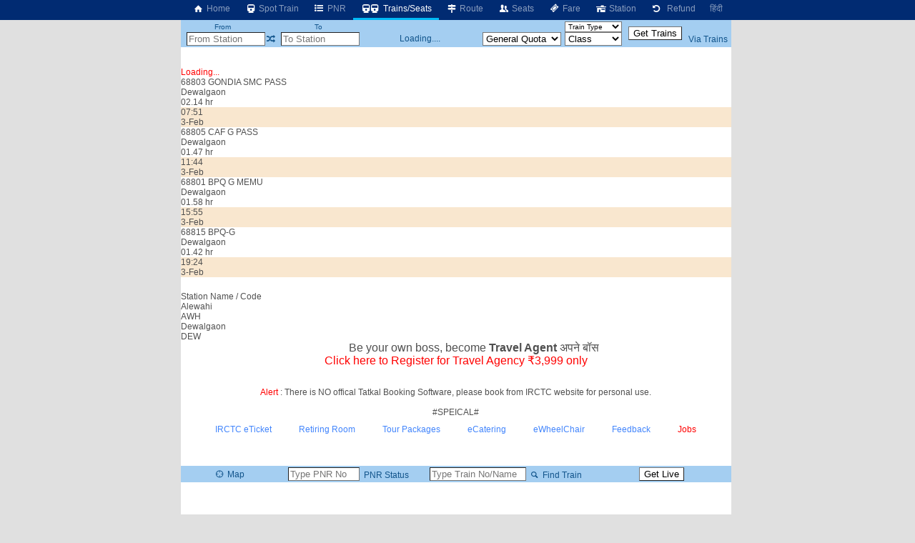

--- FILE ---
content_type: text/html; charset=utf-8
request_url: https://erail.in/trains-between-stations/alewahi-AWH/dewalgaon-DEW
body_size: 8197
content:


<!DOCTYPE html>
<html  lang="en">
<head><script async src="https://www.googletagmanager.com/gtag/js?id=G-7N0HPQWM6X"></script><script>window.dataLayer = window.dataLayer || [];  function gtag(){dataLayer.push(arguments);}  gtag('js', new Date());  gtag('config', 'G-7N0HPQWM6X');</script><script>
(function (w, d) {
  var s = d.createElement("script");
  s.src = "//cdn.adpushup.com/40843/adpushup.js";
  s.crossorigin = "anonymous";
  s.type = "text/javascript";
  s.async = true;
  (
    d.getElementsByTagName("head")[0] || d.getElementsByTagName("body")[0]
  ).appendChild(s);
  var ga = d.createElement("script");
  ga.src = "https://www.googletagmanager.com/gtag/js?id=G-Z0TZ7TDHS1";
  ga.type = "text/javascript";
  ga.async = true;
  (
    d.getElementsByTagName("head")[0] || d.getElementsByTagName("body")[0]
  ).appendChild(ga);
  w.dataLayer = window.dataLayer || [];
  w.gtag = function () {
    window.dataLayer.push(arguments);
  };
  w.gtag("js", new Date());
  w.gtag("config", "G-Z0TZ7TDHS1", {
    custom_map: { dimension1: "siteid" },
  });
  w.gtag("event", "script-call", {
    send_to: "G-Z0TZ7TDHS1",
    siteid: 40843,
  });
  s.onerror = function (msg) {
    w.gtag("event", "ad-block", {
      send_to: "G-Z0TZ7TDHS1",
      siteid: 40843,
    });
  };
})(window, document);
</script><title>
	Alewahi to Dewalgaon Trains
</title><meta charset="utf-8" /><meta http-equiv="X-UA-Compatible" content="IE=edge,chrome=1" /><link rel="shortcut icon" type="image/x-icon" href="/ico/eRail.ico" /><meta name="viewport" content="width=device-width,minimum-scale=1,initial-scale=1" /><meta name="mobile-web-app-capable" content="yes" /><meta name="Designer" content="eRail.in" /><meta name="distribution" content="Global" /><meta name="Robots" content="Index,Follow" /><meta name="facebook-domain-verification" content="jckls9f0e3su6ej4ox6za4wj33xhvt" /><meta name="country" content="India" />
    <meta name="description" content='4 trains from Alewahi go to Dewalgaon (DEW). 4 trains from Alewahi (AWH). First  train at 07:51. Last train at 19:24. ' />
    <meta name="keywords" content='Train between stations, train between two stations, available seats in trains between stations, train status between stations, train between important stations, train schedule between two stations, IRCTC train between stations, train availability between stations, train running between stations, Indian railway train between two station' />
    <meta name="custom-desc" content="Indian Railways Reservation Enquiry, PNR Status, Running Status, Running History, Time Table, Train Route, Route Map, Arrival/Departure, Fare, Train Statistics, Fare Chart, Train Composition, Indian Rail (erail.in)" /><meta name="google-site-verification" content="HaTaTOhhluDat0sru7XQFgTjUZ1EsFU_2aHlSIuZcwg" /><meta name="twitter:card" content="summary" /><meta name="twitter:site" content="@erail" />
    <meta name="twitter:title" content='Alewahi to Dewalgaon Trains' />
    <meta name="twitter:description" content='4 trains from Alewahi go to Dewalgaon (DEW). 4 trains from Alewahi (AWH). First  train at 07:51. Last train at 19:24. ' />
    <meta name="twitter:image" content='https://erail.in/images/erail-logo.jpg' />
    <meta property="og:title" content='Alewahi to Dewalgaon Trains' />
    <meta property="og:type" content="website" /><meta property="og:url" content="https://erail.in" />
    <meta property="og:image" content='https://erail.in/images/erail-logo.jpg' />
    <meta property="og:description" content='4 trains from Alewahi go to Dewalgaon (DEW). 4 trains from Alewahi (AWH). First  train at 07:51. Last train at 19:24. ' />
    <link rel="chrome-webstore-item" href="https://chrome.google.com/webstore/detail/aopfgjfeiimeioiajeknfidlljpoebgc" /><link href="https://plus.google.com/b/106295958594262580279/+eRail" rel="publisher" /><link rel="manifest" href="/manifest.json" /><link rel='alternate' hreflang='hi' href='/hi/trains-between-stations/alewahi-AWH/dewalgaon-DEW' /><link rel='amphtml' href='https://amp.erail.in/trains-between-stations/alewahi-AWH/dewalgaon-DEW'/><link rel='canonical' href='https://erail.in/trains-between-stations/alewahi-AWH/dewalgaon-DEW'/><link href='/css/erail2.min.css?v=20240111' rel='stylesheet' type='text/css' /><script>function Init() {;BaseURL='/trains-between-stations';;BaseURL='/trains-between-stations/alewahi-AWH/dewalgaon-DEW';;ER.FilterSort=10;ER.FilterDate='2-Feb-2026';ER.FilterQuota='';ER.FilterClass='';ER.StnFrom='AWH';ER.StnFromName='Alewahi';ER.StnTo='DEW';ER.StnToName='Dewalgaon';ER.Command=22;IsHindi=false}</script><style>@font-face { font-family: 'Roboto,sans-serif'; src: url('//fonts.googleapis.com/css?family=Roboto:400,400italic,700,700italic,500,500italic,300,300italic');}body{ font-family: Roboto,sans-serif;}</style>
    <script async='async' src='https://www.googletagservices.com/tag/js/gpt.js'></script>
<script>
  var googletag = googletag || {};
  googletag.cmd = googletag.cmd || [];
</script>

<script>
  googletag.cmd.push(function() {
    googletag.defineSlot('/1070960/Erail_HomePage_Dekstop_1', [[728, 90], [728, 200]], 'div-gpt-ad-1519406172273-0').addService(googletag.pubads());
    googletag.defineSlot('/1070960/Erail_HomePage_Dekstop_2', [[728, 90], [728, 200]], 'div-gpt-ad-1519406172273-1').addService(googletag.pubads());
    googletag.defineSlot('/1070960/Erail_HomePage_Desktop_Side1', [[300, 600], [300, 250], [336, 280]], 'div-gpt-ad-1519406172273-2').addService(googletag.pubads());
    googletag.defineSlot('/1070960/Erail_HomePage_Desktop_Side2', [[300, 600], [300, 250], [336, 280]], 'div-gpt-ad-1519406172273-3').addService(googletag.pubads());
    googletag.pubads().enableSingleRequest();
    googletag.enableServices();
  });
</script>
</head>
<body>

    
    
    <header id="mobileheader">
        <div class="contentSize">
            <div>
                <nav id="mainnav">
                    <div class='divLeftCol'></div><div class='menuHome2'><a href='/'><i class='icon-home-1'></i>&nbsp;Home</a></div><div><a href='/train-running-status' title='IRCTC Online Train Running Status'><i class='icon-train'></i>&nbsp;Spot Train</a></div><div><a href='/pnr-status' title='IRCTC Online PNR Status'><i class='icon-list-bullet'></i>&nbsp;PNR</a></div><div class='active'><a href='/trains-between-stations' title='IRCTC Enquiry Trains between Stations'><i class='icon-train'></i><i class='demo-icon2 icon-train'></i>&nbsp;Trains/Seats</a></div><div><a href='/train-enquiry' title='IRCTC Online Train Route'><i class='icon-map-signs'></i>&nbsp;Route</a></div><div><a href='/train-seats' title='IRCTC Online Seat Availability'><i class='icon-users'></i>&nbsp;Seats</a></div><div><a href='/train-fare' title='IRCTC Online Train Fare'><i class='icon-ticket'></i>&nbsp;Fare</a></div><div><a href='/station-live' title='Trains departing / arriving at the station'><i class='icon-home'></i>&nbsp;Station</a></div><div><a href='/railway-ticket-cancellation-charges' title='IRCTC Online Ticket Cancellation Charges'><i class='icon-ccw'></i> &nbsp;Refund</a></div><div><a href='/hi/trains-between-stations/alewahi-AWH/dewalgaon-DEW'>हिंदी</a></div>
                </nav>
            </div>
            <div>
            </div>
        </div>
    </header>

    <div class="divMainContainerArea">
    <div></div>
    <div id="tdMainDiv" class="tdMainDiv" style="min-height: 100vh; width: 770px; background: white; margin: auto">
        <div class="Menu" id="divTopMenu">
            <table style="text-align: center; width: 770px" id="tableTopMenu">
                <tr>
                    <td>
                        <label>From</label>
                    </td>
                    <td id="tdFromOnly" style="text-align: right"></td>
                    <td></td>
                    <td>
                        <label>To</label>
                    </td>
                    <td id="tdToOnly" style="text-align: right"></td>
                    <td id="tdDateOnly"></td>
                    <td id="tdFirstLast"></td>
                    <td>
                        <select id="selectTrainType" style="width: 80px; cursor: pointer; font-size: 10px" onchange="FilterTrainType=$(this).val();SearchTrains()">
                            <option>Train Type</option>
                        </select>
                    </td>
                    <td id="tdTrainFromTo" style="padding: 0px 5px" rowspan="2">
                        <input type="button" value="Get Trains" />
                    </td>
                    <td id="tdAdvanceView" style="padding-right: 3px; text-align: center"></td>
                </tr>
                <tr>
                    <td style="padding-left: 3px; text-align: right" colspan="2">
                        <input id="txtStationFrom" placeholder="From Station" type="text" maxlength="12" onfocus="DisplayHistory()" autocomplete="off" style="width: 110px;" title="Type SOURCE station code or name" />
                    </td>
                    <td><a href="#" class='icon-shuffle' onclick="return Swap()" title="Swap Stations"></a></td>
                    <td style="text-align: right" colspan="2">
                        <input id="txtStationTo" placeholder="To Station" onkeyup="CmdID=4;" type="text" maxlength="12" onfocus="DisplayHistory()" autocomplete="off" style="width: 110px;" title="Enter DESTINATION station code or name" />
                    </td>
                    <td style="text-align: center; width: 170px;" id="tdDateFromTo">Loading....</td>
                    <td>
                        <select size="1" id="cmbQuota" style="cursor: pointer; width: 110px;" onchange="mQuota = $(this).val(); RefreshTrainsList(true);" title="Select seat reservation quota">
                            <option value='MC'>Multi Quota</option>
                            <option value="GN" selected="selected">General Quota</option>
                            <option value="TQ">Tatkal</option>
                            <option value="PT" title='Premium Tatkal'>Pre.Tatkal</option>
                            <option value="FT">Foreign</option>
                            <option value="DF">Defence</option>
                            <option value="LD">Ladies</option>
                            <option value="SS">Senior Citizens/Lower Berth</option>
                            <option value="YU">Yuva</option>
                            <option value="HP">Handicaped</option>
                            <option value="DP">Duty Pass</option>
                            <option value="PH">Parliament</option>
                        </select>
                    </td>
                    <td>
                        <select size="1" id="selectClassFilter" style="cursor: pointer; width: 80px;" onchange="mClassFilter=$(this).val();RefreshTrainsList(true)">
                            <option value="-1">Class</option>
                            <option value="0">1A - First AC</option>
                            <option value="1">2A - 2Tier AC</option>
                            <option value="2">3A - 3Tier AC</option>
                            <option value="3">CC - Chair Car AC</option>
                            <option value="4">FC - First Class</option>
                            <option value="5">SL - Sleeper</option>
                            <option value="6">2S - Second Sitting</option>
                            <option value="7">3E - 3Tier Economy</option>
                            <option value="11">EV - Vistadome AC</option>
                            <option value="12">VC - Vistadome Chair</option>
                            <option value="13">VS - Vistadome Non AC</option>
                            <option value="8">GN - General</option>
                        </select>
                    </td>
                    <td style="padding-right: 3px;"><a href="/viatrains.aspx" target="_blank" id="aVia" title="Train Search Using a Via Station" onclick="$(this).attr('href','/viatrains.aspx?from=' + mStation_From + '&to=' +mStation_To +'&date='+ DateFromTo.toString('dd-MMM-yyyy') )">Via Trains</a></td>
                </tr>
            </table>
        </div>
        <div id="divTrainsListHeader"></div>
        <div id="divMainWrapper" style="overflow: auto; min-height: 100px">
            <div id="divMain" class="BackColor2" style="height: auto;">
                <br />
                <br />
                <div>
                    <div id='divLoading' style='color:red' >Loading...</div><div class='OneTrain'  onclick="return GetSeatAvailability('68803_AWH_DEW__GN_3-Feb-2026',this)" id='train-12777' data-train='68803_GONDIA SMC PASS_AWH_DEW_03-Feb-2026_07:51_03-Feb-2026_10:05_02.14 hr_92 km_2 min_2 min_12777_1111111_000000001000000_MEMU_07.49_07.51_'>
<div><div>
<div class='tname bold ORDINARY'><span >68803</span> <span>GONDIA SMC PASS</span></div>
<div class='tstn'><div class='text-right'>Dewalgaon</div><div class='Hr '>02.14 hr</div></div>
<div class='TimeLine' style='margin-left:58.8576771276137%;width:16.2149154849993%'></div></div>
<div class='ArrDep bold Sorted'>07:51<br/><span class='red'>3-Feb</span></div>
</div><table class='tableseats' id='seatsTable-12777'></table></div>



<div class='OneTrain'  onclick="return GetSeatAvailability('68805_AWH_DEW__GN_3-Feb-2026',this)" id='train-4461' data-train='68805_CAF G PASS_AWH_DEW_03-Feb-2026_11:44_03-Feb-2026_13:31_01.47 hr_92 km_2 min_2 min_4461_1111111_000000001000000_MEMU_11.42_11.44_'>
<div><div>
<div class='tname bold ORDINARY'><span >68805</span> <span>CAF G PASS</span></div>
<div class='tstn'><div class='text-right'>Dewalgaon</div><div class='Hr '>01.47 hr</div></div>
<div class='TimeLine' style='margin-left:87.0522689783961%;width:12.9477310216039%'></div></div>
<div class='ArrDep bold Sorted'>11:44<br/><span class='red'>3-Feb</span></div>
</div><table class='tableseats' id='seatsTable-4461'></table></div>



<div class='OneTrain'  onclick="return GetSeatAvailability('68801_AWH_DEW__GN_3-Feb-2026',this)" id='train-1314' data-train='68801_BPQ  G MEMU_AWH_DEW_03-Feb-2026_15:55_03-Feb-2026_17:53_01.58 hr_92 km_2 min_2 min_1314_1111111_000000001000000_MEMU_15.53_15.55_'>
<div><div>
<div class='tname bold ORDINARY'><span >68801</span> <span>BPQ  G MEMU</span></div>
<div class='tstn'><div class='text-right'>Dewalgaon</div><div class='Hr '>01.58 hr</div></div>
</div>
<div class='ArrDep bold Sorted'>15:55<br/><span class='red'>3-Feb</span></div>
</div><table class='tableseats' id='seatsTable-1314'></table></div>



<div class='OneTrain'  onclick="return GetSeatAvailability('68815_AWH_DEW__GN_3-Feb-2026',this)" id='train-22795' data-train='68815_BPQ-G_AWH_DEW_03-Feb-2026_19:24_03-Feb-2026_21:06_01.42 hr_92 km_2 min_2 min_22795_1111111_000000000000000__19.22_19.24_'>
<div><div>
<div class='tname bold Train  &nbsp;MEMU'><span >68815</span> <span>BPQ-G</span></div>
<div class='tstn'><div class='text-right'>Dewalgaon</div><div class='Hr '>01.42 hr</div></div>
</div>
<div class='ArrDep bold Sorted'>19:24<br/><span class='red'>3-Feb</span></div>
</div><table class='tableseats' id='seatsTable-22795'></table></div>



<tr><td colspan='2'><div style='width:100%;text-align:center;padding:10px 0px;'><ins class='adPushupAds' data-adpControl='c0cec' data-ver='2' data-siteId='40843' data-ac='[base64]'></ins><script data-cfasync='false'>	(function (w, d) { for (var i = 0, j = d.getElementsByTagName('ins'), k = j[i]; i < j.length; k = j[++i]){ 		if(k.className == 'adPushupAds' && k.getAttribute('data-push') != '1') { 			((w.adpushup = w.adpushup || {}).control = (w.adpushup.control || [])).push(k); 				k.setAttribute('data-push', '1');			} 		} 	})(window, document);</script></div><div class='HeaderBand'>Station Name / Code</div><div class='StnList'>Alewahi<div>AWH</div></div><div class='StnList'>Dewalgaon<div>DEW</div></div>
                </div>

                <div style="width: 100%; text-align: center">


                    <table style="width: 590px; margin: auto">
                        <!--<tr><td style="color:red;font-size:1.2em;"><a href ="https://chrome.google.com/webstore/detail/erailin/aopfgjfeiimeioiajeknfidlljpoebgc?hl=en" target="_blank">Chrome users, please update the extension to version </a> <span class="blink">7.4</span>, if not already updated.<br /><br /></td></tr>-->
                        <tr>
                            <td>

                                <div class="marquee" style="margin: auto; font-size: 1.3em;">Be your own boss, become <b>Travel Agent</b> अपने बॉस खुद बनें, आज <b>एजेंट बनें</b>.</div>
                                <a style="color: red; font-size: 1.3em" href="/Agent-Registration-Enquiry.aspx" target="_blank">Click here to Register for Travel Agency ₹3,999 only</a>
                                <br /><span class="blink" style="font-size: 1.3em;display:none"> Get Republic Day 10% Discount </span>
                                <br /><br /><span style="color:red">Alert</span> : There is NO offical Tatkal Booking Software, please book from IRCTC website for personal use.



                            </td>
                        </tr>
                    </table>
                    <br />
                    #SPEICAL#
                    <br />
                </div>
                <style>
                    .kumbh {
                        display: flex;
                        justify-content: space-between;
                        font-size: 1.1em
                    }

                        .kumbh > div {
                            /*border: solid gray 1px;*/
                            text-align: center;
                        }

                    a {
                        cursor: pointer;
                    }
                </style>

                <div style="display: flex; justify-content: space-between; width: 90%; margin: auto; padding: 10px">
                    <a href="https://www.irctc.co.in/nget/train-search" target="_blank">IRCTC eTicket</a>
                    <a href="https://www.rr.irctctourism.com/#/accommodation/in/ACBooklogin" target="_blank">Retiring Room</a>
                    <a href="https://www.irctctourism.com/tourpacakage_search?searchKey=&tagType=&travelType=Domestic&sector=103" target="_blank">Tour Packages</a>
                    <a href="https://www.ecatering.irctc.co.in/" target="_blank">eCatering</a>
                    <a href="https://www.irctctourism.com/wheelchair" target="_blank">eWheelChair</a>
                    <a target="_blank" href="/rail/Feedback.aspx">Feedback</a>
                    <a style="color:red" target="_blank" href='https://docs.google.com/forms/d/e/1FAIpQLSd7-JSAhB6GcoXV2z6UDSm9ZiIXVUvI1AUjKwIaaV_EaIErLA/viewform'>Jobs</a>
                </div>
                <div id="divHelp">
                    <br />
                    <div id="divHolidays" style="text-align: center; padding: 10px; width: 90%;"></div>
                </div>
            </div>
        </div>
        <div class="Menu" id="divMiddle" style="width: 100%;">
            <table id="tableSelectionMiddle" style="width: 100%;">
                <tr>
                    <td><a href="#" onclick="return cmdShowOnMap_onclick()" title="View the route of the train on the map"><i class="icon-target"></i>&nbsp;Map </a></td>
                    <td style="width: 200px">
                        <input name="text" type="text" id="txtPNR" style="width: 100px;" onfocus="ShowPNRList();" onkeyup="CmdID=2" maxlength="10" title="Enter the 10 digit PNR number" placeholder="Type PNR No" />&nbsp;<a href='#'
                                                                                                                                                                                                                              onclick="return GetPNRStatus()" title="Click to get the Status of PNR"><i class="icon-list-ol"></i>&nbsp;PNR Status</a>
                    </td>
                    <td style="width: 240px">
                        <input type="text" id="txtTrain_no" style="width: 135px;" placeholder="Type Train No/Name" onkeyup="CmdID=1;" maxlength="10" title="Enter train number or name to search train" />&nbsp;<a href='#'
                                                                                                                                                                                                                   onclick="return GetTrainsByID()" title="Click to get the Full Train Route"><i class="icon-search"></i>&nbsp;Find Train</a>
                    </td>
                    <td>
                        <select id="selectLiveStation" style="min-width: 140px; max-width: 140px; display: none"></select>
                    </td>
                    <td>
                        <select id="selectLiveDate" onchange="ShowLive()" style="display: none"></select>
                    </td>
                    <td>
                        <input id="btnLive" type="button" value="Get Live" onclick="ShowLive()" />
                    </td>
                </tr>
            </table>
        </div>
        <div id="divDetailL1">
            <div id='divFare' style='width: 100%'></div>
            <div id='divRake' style='width: 100%; display: inline-block; text-align: center'></div>
            <div id='divRouteHeader'></div>
            <div id="divDetailL2" style="overflow: auto; height: auto">
                <div id="divDetailWraper" class="BackColor2" style="overflow: auto;">
                    <div id="divDetail" class="BackColor2">
                        <div id="divLoading" style="text-align: center; width: 100%; color: red;"></div>
                        
                    </div>
                </div>
            </div>
        </div>

        <div id="divDFP" style="padding: 10px; text-align: center">
            <ins class="adPushupAds" data-adpcontrol="0kh4m" data-ver="2" data-siteid="40843" data-ac="[base64]"></ins>
            <script data-cfasync="false">
                (function (w, d) {
                    for (var i = 0, j = d.getElementsByTagName("ins"), k = j[i]; i < j.length; k = j[++i]) {
                        if (k.className == "adPushupAds" && k.getAttribute("data-push") != "1") {
                            ((w.adpushup = w.adpushup || {}).control = (w.adpushup.control || [])).push(k);
                            k.setAttribute("data-push", "1");
                        }
                    }
                })(window, document);
            </script>
        </div>

        <div style="padding: 5px;">
            <h1 style="font-size: 1.2em">Alewahi to Dewalgaon Trains</h1>
            <h2 class='main-second-title text'>About Trains Between Alewahi and Dewalgaon</h2><div class='faq text'><ol><li><strong>Which trains run between Alewahi and Dewalgaon?</strong><div class='clear'></div>There are 4 trains between Alewahi and Dewalgaon.</li><li><strong>When does the first train leave from Alewahi?</strong><div class='clear'></div>The first train from Alewahi to Dewalgaon is <a href='/train-enquiry/68803'>GONDIA SMC PASS (68803)</a> departs at 07.51 and train runs  daily.</li><li><strong>When does the last train leave from Alewahi?</strong><div class='clear'></div>The last train from Alewahi to Dewalgaon is <a href='/train-enquiry/68815'>BPQ-G (68815)</a> departs at 19.24 and train runs  daily.</li><li><strong>Which is the fastest train to Dewalgaon and its timing?</strong><div class='clear'></div>The fastest train from Alewahi to Dewalgaon is <a href='/train-enquiry/68815'>BPQ-G (68815)</a> departs at 19.24 and train runs  daily. It covers the distance of 92km in 01.42 hrs.</li></ol></div>
        </div>

    </div>
    <div class="divRightCol">
        <div id="accordion"></div>
        <div style="padding-left: 5px;" class="rightContent1">
            <ins class="adPushupAds" data-adpcontrol="i1p88" data-ver="2" data-siteid="40843" data-ac="[base64]"></ins>
            <script data-cfasync="false">
                (function (w, d)
                {
                    for (var i = 0, j = d.getElementsByTagName("ins"), k = j[i]; i < j.length; k = j[++i])
                    {
                        if (k.className == "adPushupAds" && k.getAttribute("data-push") != "1")
                        {
                            ((w.adpushup = w.adpushup || {}).control = (w.adpushup.control || [])).push(k);
                            k.setAttribute("data-push", "1");
                        }
                    }
                })(window, document);
            </script>

        </div>
        <div style="padding: 5px 0px 0px 5px;" class="rightContent2">
            <ins class="adPushupAds" data-adpcontrol="jspt8" data-ver="2" data-siteid="40843" data-ac="[base64]"></ins>
            <script data-cfasync="false">
                (function (w, d)
                {
                    for (var i = 0, j = d.getElementsByTagName("ins"), k = j[i]; i < j.length; k = j[++i])
                    {
                        if (k.className == "adPushupAds" && k.getAttribute("data-push") != "1")
                        {
                            ((w.adpushup = w.adpushup || {}).control = (w.adpushup.control || [])).push(k);
                            k.setAttribute("data-push", "1");
                        }
                    }
                })(window, document);
            </script>

        </div>

        <div style="padding: 5px 0px 0px 5px;" class="rightContent2">
            <ins class="adPushupAds" data-adpcontrol="st74d" data-ver="2" data-siteid="40843" data-ac="[base64]"></ins>
            <script data-cfasync="false">
                (function (w, d)
                {
                    for (var i = 0, j = d.getElementsByTagName("ins"), k = j[i]; i < j.length; k = j[++i])
                    {
                        if (k.className == "adPushupAds" && k.getAttribute("data-push") != "1")
                        {
                            ((w.adpushup = w.adpushup || {}).control = (w.adpushup.control || [])).push(k);
                            k.setAttribute("data-push", "1");
                        }
                    }
                })(window, document);
            </script>

        </div>
        <div id="divAnimateContainer" style="position: relative; overflow: hidden;"></div>
    </div>

    <footer style="grid-column:1/5;text-align:center;margin-bottom:100px">
    </footer>
</div>

<div id="divCalender" style="display: none"></div>
<div id="tooltipFare" style="position: absolute; left: 0px; top: 0px; padding: 10px; visibility: hidden; z-index: 1000; background-color: #FBEC88"></div>
<div id="divStnSelection" style="position: absolute; left: 0px; top: 0px; padding: 10px; visibility: hidden; z-index: 1000; overflow: auto; background-color: #FBEC88"></div>
<div style="display: none">
    <div id="IRMessage"></div>
    <input type="text" id="IRData" />
    <div id="IRCommand"></div>
    <div id="divDetailHidden"></div>
</div>

<script src="https://ajax.googleapis.com/ajax/libs/jquery/3.2.1/jquery.min.js"></script>
<script src="/js/cmp/stations.js?v=092f8"></script>
<script src="/js5/eRailText_en.js?v=201s337d1fdd123"></script>
<script src="/js5/cmp/erail_all_35.js?v=s2013f3ed7dd1ed123"></script>
<!--<script src="/js5/cmp/sockjs.js"></script>-->
<script src='//cdn.jsdelivr.net/jquery.marquee/1.4.0/jquery.marquee.min.js'></script>
<script src="/js5/jquery.tablesorter.min.js"></script>
<!--<script src='https://unpkg.com/tesseract.js@6.0.0/dist/tesseract.min.js'></script>-->
<script src="/js5/tesseract.min.js?V=1"></script>
<!--<script src="/js5/tesseract/tesseract.min.js"></script>-->
<script src="/js5/iamping.js?v=2.3"></script>

<script>

    $(function () {
        $("#myTable").tablesorter();
    });

    $('.marquee').marquee();

    if ('serviceWorker' in navigator) {
        window.addEventListener('load', function () {
            navigator.serviceWorker.register('/serviceworker-v1.js').then(function (registration) {
                // Registration was successful
                console.log('ServiceWorker registration successful with scope: ', registration.scope);
            }, function (err) {
                // registration failed :(
                console.log('ServiceWorker registration failed: ', err);
            });
        });
    }
</script>
<!--[if lt IE 9]>
<script src="/js/json2.js"></script>
<![endif]-->

    
    
    
    

</body>
</html>


--- FILE ---
content_type: application/javascript; charset=utf-8
request_url: https://fundingchoicesmessages.google.com/f/AGSKWxWgAe3MvdV2bOx0M82hXbzdFh63Fh0IuAubAxgiesTBDtS37c7ghvSPYs83ZSqnFju1LhN6IKFvTrAHL4_gdfWwayIvZniGM9epkpPc-zfjCBjCJBBKtqhuTcKJqoHPimh0qpUwelU9mu2Bbtt4sesFoOy8A9g1BDF_8DXxUnE75Lja-LaVsvsWf8WK/_/banners/728/ad/serve._blogads./dynamicvideoad?/template/ad.
body_size: -1285
content:
window['aac5f59f-8efe-4123-b489-81e6b29f010c'] = true;